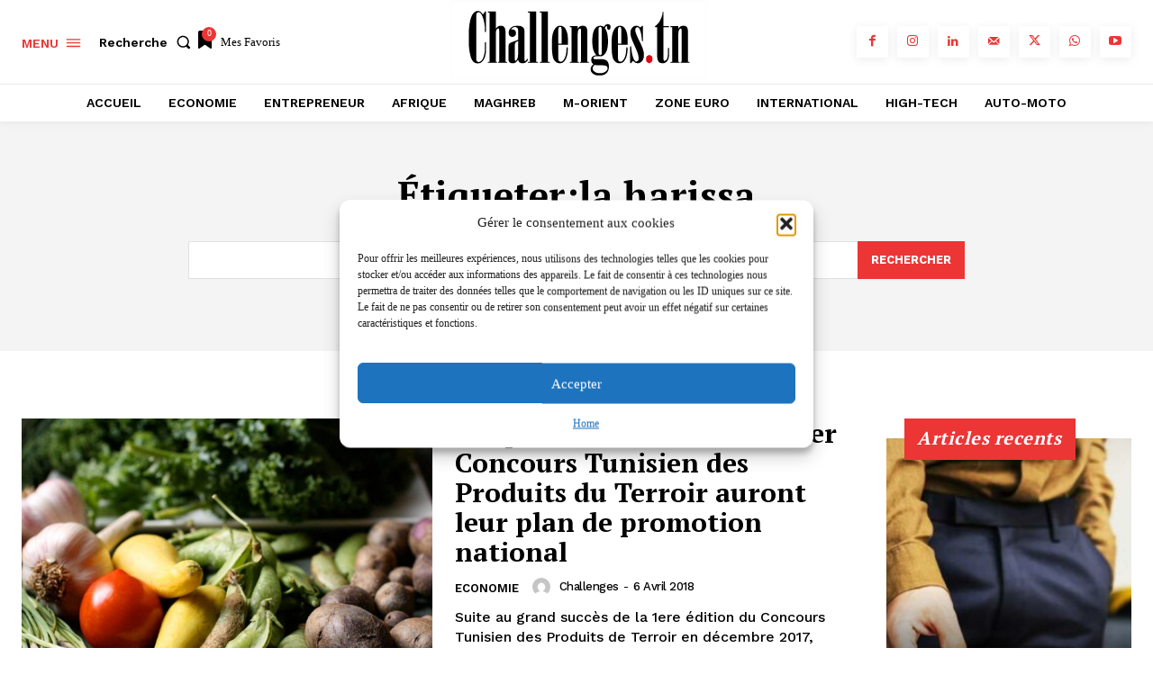

--- FILE ---
content_type: text/html; charset=utf-8
request_url: https://www.google.com/recaptcha/api2/aframe
body_size: 154
content:
<!DOCTYPE HTML><html><head><meta http-equiv="content-type" content="text/html; charset=UTF-8"></head><body><script nonce="VVqAJFDbaNrYzAG0WxMgGw">/** Anti-fraud and anti-abuse applications only. See google.com/recaptcha */ try{var clients={'sodar':'https://pagead2.googlesyndication.com/pagead/sodar?'};window.addEventListener("message",function(a){try{if(a.source===window.parent){var b=JSON.parse(a.data);var c=clients[b['id']];if(c){var d=document.createElement('img');d.src=c+b['params']+'&rc='+(localStorage.getItem("rc::a")?sessionStorage.getItem("rc::b"):"");window.document.body.appendChild(d);sessionStorage.setItem("rc::e",parseInt(sessionStorage.getItem("rc::e")||0)+1);localStorage.setItem("rc::h",'1769608945174');}}}catch(b){}});window.parent.postMessage("_grecaptcha_ready", "*");}catch(b){}</script></body></html>

--- FILE ---
content_type: application/javascript; charset=utf-8
request_url: https://fundingchoicesmessages.google.com/f/AGSKWxUOcrdsQa71600OETx1ylieXWBP6DcMdB_uUoz2ZSnp6bRmc0YSoejnuUwxJ_ue60yq7H8wVzHPf1dCP-J_T4VV40TccLyD39GvWiRp9A4QRagY2OvnHxZqGpz3ZqPDOKYSV054Cw==?fccs=W251bGwsbnVsbCxudWxsLG51bGwsbnVsbCxudWxsLFsxNzY5NjA4OTQ1LDg3MjAwMDAwMF0sbnVsbCxudWxsLG51bGwsW251bGwsWzcsNl0sbnVsbCxudWxsLG51bGwsbnVsbCxudWxsLG51bGwsbnVsbCxudWxsLG51bGwsMV0sImh0dHBzOi8vd3d3LmNoYWxsZW5nZXMudG4vdGFnL2xhLWhhcmlzc2EvIixudWxsLFtbOCwiazYxUEJqbWs2TzAiXSxbOSwiZW4tVVMiXSxbMTYsIlsxLDEsMV0iXSxbMTksIjIiXSxbMTcsIlswXSJdLFsyNCwiIl0sWzI5LCJmYWxzZSJdXV0
body_size: 118
content:
if (typeof __googlefc.fcKernelManager.run === 'function') {"use strict";this.default_ContributorServingResponseClientJs=this.default_ContributorServingResponseClientJs||{};(function(_){var window=this;
try{
var qp=function(a){this.A=_.t(a)};_.u(qp,_.J);var rp=function(a){this.A=_.t(a)};_.u(rp,_.J);rp.prototype.getWhitelistStatus=function(){return _.F(this,2)};var sp=function(a){this.A=_.t(a)};_.u(sp,_.J);var tp=_.ed(sp),up=function(a,b,c){this.B=a;this.j=_.A(b,qp,1);this.l=_.A(b,_.Pk,3);this.F=_.A(b,rp,4);a=this.B.location.hostname;this.D=_.Fg(this.j,2)&&_.O(this.j,2)!==""?_.O(this.j,2):a;a=new _.Qg(_.Qk(this.l));this.C=new _.dh(_.q.document,this.D,a);this.console=null;this.o=new _.mp(this.B,c,a)};
up.prototype.run=function(){if(_.O(this.j,3)){var a=this.C,b=_.O(this.j,3),c=_.fh(a),d=new _.Wg;b=_.hg(d,1,b);c=_.C(c,1,b);_.jh(a,c)}else _.gh(this.C,"FCNEC");_.op(this.o,_.A(this.l,_.De,1),this.l.getDefaultConsentRevocationText(),this.l.getDefaultConsentRevocationCloseText(),this.l.getDefaultConsentRevocationAttestationText(),this.D);_.pp(this.o,_.F(this.F,1),this.F.getWhitelistStatus());var e;a=(e=this.B.googlefc)==null?void 0:e.__executeManualDeployment;a!==void 0&&typeof a==="function"&&_.To(this.o.G,
"manualDeploymentApi")};var vp=function(){};vp.prototype.run=function(a,b,c){var d;return _.v(function(e){d=tp(b);(new up(a,d,c)).run();return e.return({})})};_.Tk(7,new vp);
}catch(e){_._DumpException(e)}
}).call(this,this.default_ContributorServingResponseClientJs);
// Google Inc.

//# sourceURL=/_/mss/boq-content-ads-contributor/_/js/k=boq-content-ads-contributor.ContributorServingResponseClientJs.en_US.k61PBjmk6O0.es5.O/d=1/exm=ad_blocking_detection_executable,kernel_loader,loader_js_executable/ed=1/rs=AJlcJMztj-kAdg6DB63MlSG3pP52LjSptg/m=cookie_refresh_executable
__googlefc.fcKernelManager.run('\x5b\x5b\x5b7,\x22\x5b\x5bnull,\\\x22challenges.tn\\\x22,\\\x22AKsRol8yWiPB8pKV8yFbvewI2nLTPQXRyhzOjCWOdRGSd6n2yoD3dIYszmrqjolosJ-L-Ok8fzSF2MSScpQ-eT_q6ZOBUxC-ssDdtwjSS7-kb2AdYM-rnji_fm1JLhukLjGclmSiQYrHnI_ineWQRVd0sKkb8NR0AA\\\\u003d\\\\u003d\\\x22\x5d,null,\x5b\x5bnull,null,null,\\\x22https:\/\/fundingchoicesmessages.google.com\/f\/AGSKWxUSoglZvB-lZfh7l88Yae1Isl-UgTOEx8Ph7IeiaVqg_qGB4gSlBuEptr639aDqCO9os-BGc9ZZBR9xDJsrfI4KnIp9L6YNaSoNboZ0v53-IwIXKgUjuvWni3szULXsDKqUWFSl7g\\\\u003d\\\\u003d\\\x22\x5d,null,null,\x5bnull,null,null,\\\x22https:\/\/fundingchoicesmessages.google.com\/el\/AGSKWxU2_eKyo5C6cv5iV4SWEgTR_BkS0n-9MDYnLbEOCvAaTZS8YAG-e7O285lxcNZwVhZ3lx33n-X13hQmbHWziSL6vGYvj0MWzKONgeUm_qW29-IoR_s2eL-UVaFETdVxh5uxe4m1Xg\\\\u003d\\\\u003d\\\x22\x5d,null,\x5bnull,\x5b7,6\x5d,null,null,null,null,null,null,null,null,null,1\x5d\x5d,\x5b3,1\x5d\x5d\x22\x5d\x5d,\x5bnull,null,null,\x22https:\/\/fundingchoicesmessages.google.com\/f\/AGSKWxWeP7Xju0XOE9XCkeRKA-eSGLCALbeCCni5ziH0j-YNU5QE3X-EuSmTcXM3Xk5QrUxMyg4fXQI3Gm8B74HdJ2VMjNWL5WynTzL-oGfaJg6KXbzuQht1FcWNHPrtC6Gfaun7VhU7Xw\\u003d\\u003d\x22\x5d\x5d');}

--- FILE ---
content_type: application/javascript; charset=utf-8
request_url: https://fundingchoicesmessages.google.com/f/AGSKWxWQZ2ehqbJqbBDmEaiqmdAzPbADsgNmUVTct6f3AqfA01FMeCSPDGhtNUi-HfipAKglE_PIZB9LiRsamN3CjJ65SbfLul68X5G3HNSuDG0DUFKZ08nJ5PgbsjrEV2wD-bM2Z48pSw7pW1hC5bZHdAINVkGVOg7ybyhytTXyWgY8ANgL9JsXJpXxrXEZ/_-adsystem-/images/ads_/no_ads./slider_ad./advertisingbanner1.
body_size: -1286
content:
window['92501809-a584-4673-bac7-0c77abf58177'] = true;